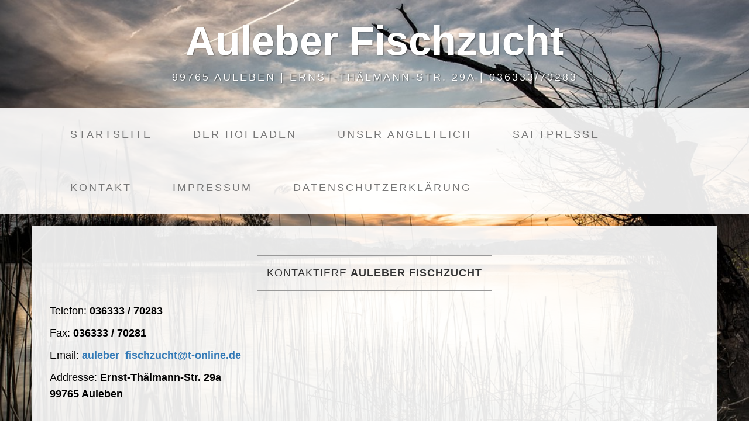

--- FILE ---
content_type: text/html
request_url: https://auleber-fischzucht.de/contact.html
body_size: 4353
content:
<!DOCTYPE html>
<html lang="de">

<head>

    <meta charset="utf-8">
    <meta http-equiv="X-UA-Compatible" content="IE=edge">
    <meta http-equiv="Cache-Control" content="no-cache, no-store, must-revalidate"> 
    <meta http-equiv="Pragma" content="no-cache"> 
    <meta http-equiv="Expires" content="0">
    <meta name="viewport" content="width=device-width, initial-scale=1">
    <meta name="description" content="">
    <meta name="author" content="">

    <title>Auleber Fischzucht - Kontakt</title>

    <!-- Bootstrap Core CSS -->
    <link href="css/bootstrap.min.css" rel="stylesheet">

    <!-- Custom CSS -->
    <link href="css/business-casual.css" rel="stylesheet">

</head>

<body>

    <div class="brand">Auleber Fischzucht</div>
    <div class="address-bar">99765 Auleben | Ernst-Thälmann-Str. 29a | 036333/70283</div>

    <!-- Navigation -->
    <nav class="navbar navbar-default" role="navigation">
        <div class="container">
            <!-- Brand and toggle get grouped for better mobile display -->
            <div class="navbar-header">
                <button type="button" class="navbar-toggle" data-toggle="collapse" data-target="#bs-example-navbar-collapse-1">
                    <span class="sr-only">Toggle navigation</span>
                    <span class="icon-bar"></span>
                    <span class="icon-bar"></span>
                    <span class="icon-bar"></span>
                </button>
                <!-- navbar-brand is hidden on larger screens, but visible when the menu is collapsed -->
                <a class="navbar-brand" href="index.html">Auleber Fischzucht</a>
            </div>
            <!-- Collect the nav links, forms, and other content for toggling -->
            <div class="collapse navbar-collapse" id="bs-example-navbar-collapse-1">
                <ul class="nav navbar-nav">
                    <li>
                        <a href="index.html">Startseite</a>
                    </li>
                    <li>
                        <a href="laden.html">Der Hofladen</a>
                    </li>
                    <li>
                        <a href="angeln.html">Unser Angelteich</a>
                    </li>
					<li>
                        <a href="saft.html">Saftpresse</a>
                    </li>
					
                    <li>
                        <a href="contact.html">Kontakt</a>
                    </li>
                    <li>
                        <a href="impressum.html">Impressum</a>
                    </li>
					<li>
                        <a href="datenschutz.html">Datenschutzerklärung</a>
                    </li>
                </ul>
            </div>
            <!-- /.navbar-collapse -->
        </div>
        <!-- /.container -->
    </nav>

    <div class="container">

        <div class="row">
            <div class="box">
                <div class="col-lg-12">
                    <hr>
                    <h2 class="intro-text text-center">Kontaktiere
                        <strong>Auleber Fischzucht</strong>
                    </h2>
                    <hr>
                </div>				
                <div class="col-md-4">
                    <p>Telefon:
                        <strong>036333 / 70283</strong>
                    </p>
					<p>Fax:
                        <strong>036333 / 70281</strong>
                    </p>
                    <p>Email:
                        <strong><a href="mailto:auleber_fischzucht@t-online.de">auleber_fischzucht@t-online.de</a></strong>
                    </p>
                    <p>Addresse:
                        <strong>Ernst-Thälmann-Str. 29a
                            <br>99765 Auleben</strong>
                    </p>
                    
                    
                </div>
                
                
            </div>
        </div>

        

    </div>
    <!-- /.container -->

    <footer>
        <div class="container">
            <div class="row">
                <div class="col-lg-12 text-center">
                    <p>Copyright &copy; Your Website 2014</p>
                </div>
            </div>
        </div>
    </footer>

    <!-- jQuery -->
    <script src="js/jquery.js"></script>

    <!-- Bootstrap Core JavaScript -->
    <script src="js/bootstrap.min.js"></script>

</body>

</html>
